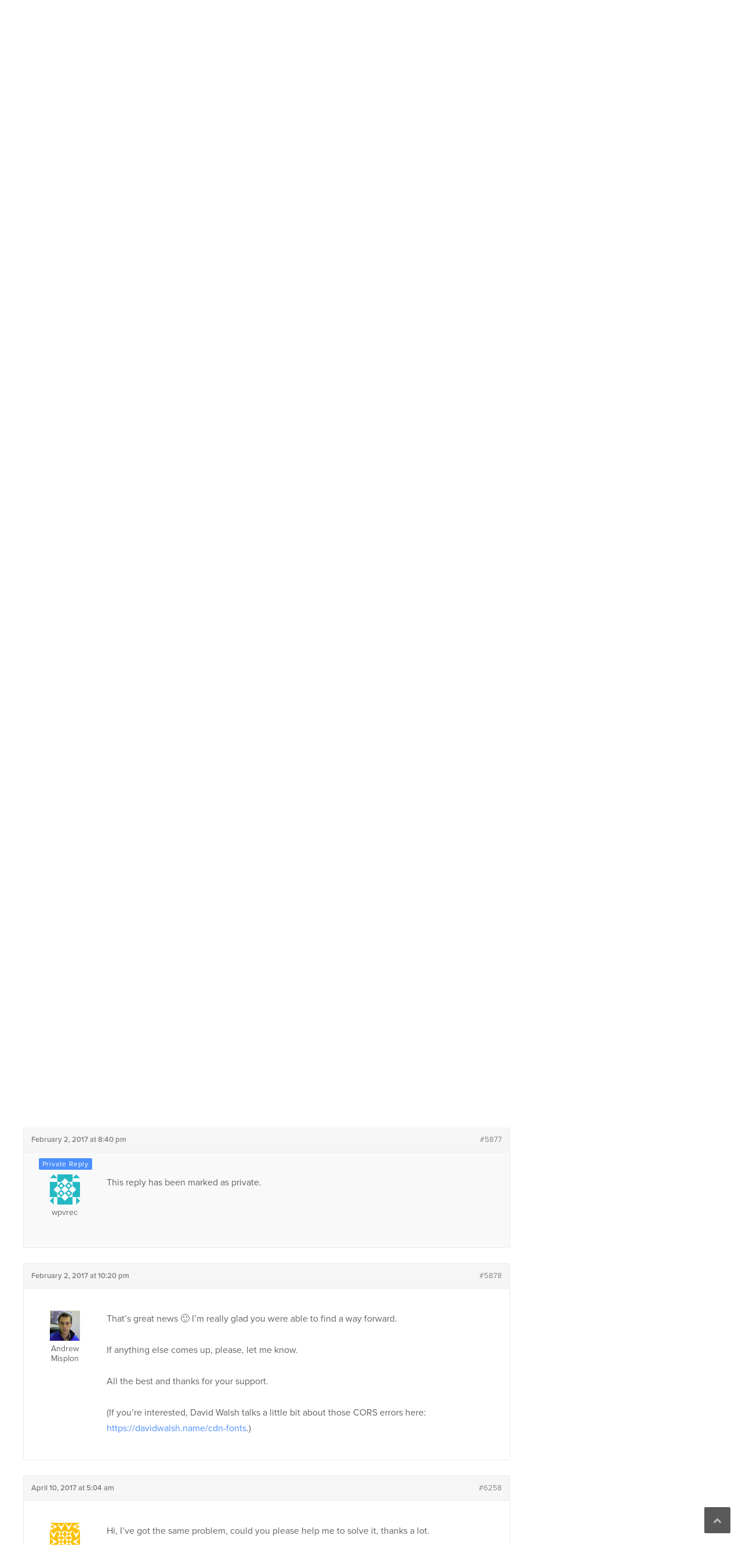

--- FILE ---
content_type: text/html; charset=UTF-8
request_url: https://purothemes.com/support/topic/internet-explorer-11-issues/
body_size: 10756
content:
<!DOCTYPE html><html lang="en-US"><head><meta charset="UTF-8"><meta name="viewport" content="width=device-width, initial-scale=1"><link rel="profile" href="https://gmpg.org/xfn/11"><meta name='robots' content='index, follow, max-image-preview:large, max-snippet:-1, max-video-preview:-1' /><title>Internet Explorer 11 issues - Puro</title><link rel="canonical" href="https://purothemes.com/support/topic/internet-explorer-11-issues/" /><meta property="og:locale" content="en_US" /><meta property="og:type" content="article" /><meta property="og:title" content="Internet Explorer 11 issues - Puro" /><meta property="og:description" content="Just got this theme set up to replace an an internal intranet website. Works great, except for the feature area on the home page area, and the primary header menu doesn&#039;t display correctly in Internet Explorer 11. All other browsers work fine, Edge, Chrome, and Firefox. I&#039;ve tried to disable all widgets and plugins to [&hellip;]" /><meta property="og:url" content="https://purothemes.com/support/topic/internet-explorer-11-issues/" /><meta property="og:site_name" content="Puro" /><meta name="twitter:label1" content="Est. reading time" /><meta name="twitter:data1" content="1 minute" /> <script type="application/ld+json" class="yoast-schema-graph">{"@context":"https://schema.org","@graph":[{"@type":"WebPage","@id":"https://purothemes.com/support/topic/internet-explorer-11-issues/","url":"https://purothemes.com/support/topic/internet-explorer-11-issues/","name":"Internet Explorer 11 issues - Puro","isPartOf":{"@id":"https://purothemes.com/#website"},"datePublished":"2017-02-02T15:09:59+00:00","breadcrumb":{"@id":"https://purothemes.com/support/topic/internet-explorer-11-issues/#breadcrumb"},"inLanguage":"en-US","potentialAction":[{"@type":"ReadAction","target":["https://purothemes.com/support/topic/internet-explorer-11-issues/"]}]},{"@type":"BreadcrumbList","@id":"https://purothemes.com/support/topic/internet-explorer-11-issues/#breadcrumb","itemListElement":[{"@type":"ListItem","position":1,"name":"Home","item":"https://purothemes.com/"},{"@type":"ListItem","position":2,"name":"Topics","item":"https://purothemes.com/topics/"},{"@type":"ListItem","position":3,"name":"Ultra Theme","item":"https://purothemes.com/support/forum/ultra-theme/"},{"@type":"ListItem","position":4,"name":"Internet Explorer 11 issues"}]},{"@type":"WebSite","@id":"https://purothemes.com/#website","url":"https://purothemes.com/","name":"Puro","description":"Free WordPress Themes","potentialAction":[{"@type":"SearchAction","target":{"@type":"EntryPoint","urlTemplate":"https://purothemes.com/?s={search_term_string}"},"query-input":{"@type":"PropertyValueSpecification","valueRequired":true,"valueName":"search_term_string"}}],"inLanguage":"en-US"}]}</script> <link rel='dns-prefetch' href='//use.typekit.net' /><link rel="alternate" type="application/rss+xml" title="Puro &raquo; Feed" href="https://purothemes.com/feed/" /><link rel="alternate" type="application/rss+xml" title="Puro &raquo; Comments Feed" href="https://purothemes.com/comments/feed/" /><link rel="alternate" title="oEmbed (JSON)" type="application/json+oembed" href="https://purothemes.com/wp-json/oembed/1.0/embed?url=https%3A%2F%2Fpurothemes.com%2Fsupport%2Ftopic%2Finternet-explorer-11-issues%2F" /><link rel="alternate" title="oEmbed (XML)" type="text/xml+oembed" href="https://purothemes.com/wp-json/oembed/1.0/embed?url=https%3A%2F%2Fpurothemes.com%2Fsupport%2Ftopic%2Finternet-explorer-11-issues%2F&#038;format=xml" /><style id='wp-img-auto-sizes-contain-inline-css' type='text/css'>img:is([sizes=auto i],[sizes^="auto," i]){contain-intrinsic-size:3000px 1500px}
/*# sourceURL=wp-img-auto-sizes-contain-inline-css */</style><style id='wp-emoji-styles-inline-css' type='text/css'>img.wp-smiley, img.emoji {
		display: inline !important;
		border: none !important;
		box-shadow: none !important;
		height: 1em !important;
		width: 1em !important;
		margin: 0 0.07em !important;
		vertical-align: -0.1em !important;
		background: none !important;
		padding: 0 !important;
	}
/*# sourceURL=wp-emoji-styles-inline-css */</style><style id='classic-theme-styles-inline-css' type='text/css'>/*! This file is auto-generated */
.wp-block-button__link{color:#fff;background-color:#32373c;border-radius:9999px;box-shadow:none;text-decoration:none;padding:calc(.667em + 2px) calc(1.333em + 2px);font-size:1.125em}.wp-block-file__button{background:#32373c;color:#fff;text-decoration:none}
/*# sourceURL=/wp-includes/css/classic-themes.min.css */</style><link rel='stylesheet' id='edd-blocks-css' href='https://purothemes.com/wp-content/cache/autoptimize/css/autoptimize_single_dcaa4b05cd9dcb48e2d1c6e92b120963.css?ver=3.6.4' type='text/css' media='all' /><link rel='stylesheet' id='bbp_private_replies_style-css' href='https://purothemes.com/wp-content/cache/autoptimize/css/autoptimize_single_2f6f4328da7dbc4bf67af94356ace618.css?ver=6.9' type='text/css' media='all' /><link rel='stylesheet' id='bbp-default-css' href='https://purothemes.com/wp-content/plugins/bbpress/templates/default/css/bbpress.min.css?ver=2.6.14' type='text/css' media='all' /><link rel='stylesheet' id='puro-themes-style-css' href='https://purothemes.com/wp-content/cache/autoptimize/css/autoptimize_single_b793bc56ca40aeb68c88033b47fab31a.css?ver=2.5.15' type='text/css' media='all' /><link rel='stylesheet' id='puro-themes-icons-css' href='https://purothemes.com/wp-content/cache/autoptimize/css/autoptimize_single_9b72ed52b239704da33d9101e06ae24c.css?ver=2.5.15' type='text/css' media='all' /> <script type="text/javascript" src="https://purothemes.com/wp-includes/js/jquery/jquery.min.js?ver=3.7.1" id="jquery-core-js"></script> <script type="text/javascript" src="//use.typekit.net/kht3uin.js?ver=6.9" id="puro_themes_typekit-js"></script> <link rel="https://api.w.org/" href="https://purothemes.com/wp-json/" /> <script type="text/javascript">(function () {
                window.lsow_fs = {can_use_premium_code: false};
            })();</script>  <script>try{Typekit.load();}catch(e){}</script> <link rel="icon" href="https://purothemes.com/wp-content/uploads/2016/06/puro-logo-1-150x150.png" sizes="32x32" /><link rel="icon" href="https://purothemes.com/wp-content/uploads/2016/06/puro-logo-1.png" sizes="192x192" /><link rel="apple-touch-icon" href="https://purothemes.com/wp-content/uploads/2016/06/puro-logo-1.png" /><meta name="msapplication-TileImage" content="https://purothemes.com/wp-content/uploads/2016/06/puro-logo-1.png" /><style id='global-styles-inline-css' type='text/css'>:root{--wp--preset--aspect-ratio--square: 1;--wp--preset--aspect-ratio--4-3: 4/3;--wp--preset--aspect-ratio--3-4: 3/4;--wp--preset--aspect-ratio--3-2: 3/2;--wp--preset--aspect-ratio--2-3: 2/3;--wp--preset--aspect-ratio--16-9: 16/9;--wp--preset--aspect-ratio--9-16: 9/16;--wp--preset--color--black: #000000;--wp--preset--color--cyan-bluish-gray: #abb8c3;--wp--preset--color--white: #ffffff;--wp--preset--color--pale-pink: #f78da7;--wp--preset--color--vivid-red: #cf2e2e;--wp--preset--color--luminous-vivid-orange: #ff6900;--wp--preset--color--luminous-vivid-amber: #fcb900;--wp--preset--color--light-green-cyan: #7bdcb5;--wp--preset--color--vivid-green-cyan: #00d084;--wp--preset--color--pale-cyan-blue: #8ed1fc;--wp--preset--color--vivid-cyan-blue: #0693e3;--wp--preset--color--vivid-purple: #9b51e0;--wp--preset--gradient--vivid-cyan-blue-to-vivid-purple: linear-gradient(135deg,rgb(6,147,227) 0%,rgb(155,81,224) 100%);--wp--preset--gradient--light-green-cyan-to-vivid-green-cyan: linear-gradient(135deg,rgb(122,220,180) 0%,rgb(0,208,130) 100%);--wp--preset--gradient--luminous-vivid-amber-to-luminous-vivid-orange: linear-gradient(135deg,rgb(252,185,0) 0%,rgb(255,105,0) 100%);--wp--preset--gradient--luminous-vivid-orange-to-vivid-red: linear-gradient(135deg,rgb(255,105,0) 0%,rgb(207,46,46) 100%);--wp--preset--gradient--very-light-gray-to-cyan-bluish-gray: linear-gradient(135deg,rgb(238,238,238) 0%,rgb(169,184,195) 100%);--wp--preset--gradient--cool-to-warm-spectrum: linear-gradient(135deg,rgb(74,234,220) 0%,rgb(151,120,209) 20%,rgb(207,42,186) 40%,rgb(238,44,130) 60%,rgb(251,105,98) 80%,rgb(254,248,76) 100%);--wp--preset--gradient--blush-light-purple: linear-gradient(135deg,rgb(255,206,236) 0%,rgb(152,150,240) 100%);--wp--preset--gradient--blush-bordeaux: linear-gradient(135deg,rgb(254,205,165) 0%,rgb(254,45,45) 50%,rgb(107,0,62) 100%);--wp--preset--gradient--luminous-dusk: linear-gradient(135deg,rgb(255,203,112) 0%,rgb(199,81,192) 50%,rgb(65,88,208) 100%);--wp--preset--gradient--pale-ocean: linear-gradient(135deg,rgb(255,245,203) 0%,rgb(182,227,212) 50%,rgb(51,167,181) 100%);--wp--preset--gradient--electric-grass: linear-gradient(135deg,rgb(202,248,128) 0%,rgb(113,206,126) 100%);--wp--preset--gradient--midnight: linear-gradient(135deg,rgb(2,3,129) 0%,rgb(40,116,252) 100%);--wp--preset--font-size--small: 13px;--wp--preset--font-size--medium: 20px;--wp--preset--font-size--large: 36px;--wp--preset--font-size--x-large: 42px;--wp--preset--spacing--20: 0.44rem;--wp--preset--spacing--30: 0.67rem;--wp--preset--spacing--40: 1rem;--wp--preset--spacing--50: 1.5rem;--wp--preset--spacing--60: 2.25rem;--wp--preset--spacing--70: 3.38rem;--wp--preset--spacing--80: 5.06rem;--wp--preset--shadow--natural: 6px 6px 9px rgba(0, 0, 0, 0.2);--wp--preset--shadow--deep: 12px 12px 50px rgba(0, 0, 0, 0.4);--wp--preset--shadow--sharp: 6px 6px 0px rgba(0, 0, 0, 0.2);--wp--preset--shadow--outlined: 6px 6px 0px -3px rgb(255, 255, 255), 6px 6px rgb(0, 0, 0);--wp--preset--shadow--crisp: 6px 6px 0px rgb(0, 0, 0);}:where(.is-layout-flex){gap: 0.5em;}:where(.is-layout-grid){gap: 0.5em;}body .is-layout-flex{display: flex;}.is-layout-flex{flex-wrap: wrap;align-items: center;}.is-layout-flex > :is(*, div){margin: 0;}body .is-layout-grid{display: grid;}.is-layout-grid > :is(*, div){margin: 0;}:where(.wp-block-columns.is-layout-flex){gap: 2em;}:where(.wp-block-columns.is-layout-grid){gap: 2em;}:where(.wp-block-post-template.is-layout-flex){gap: 1.25em;}:where(.wp-block-post-template.is-layout-grid){gap: 1.25em;}.has-black-color{color: var(--wp--preset--color--black) !important;}.has-cyan-bluish-gray-color{color: var(--wp--preset--color--cyan-bluish-gray) !important;}.has-white-color{color: var(--wp--preset--color--white) !important;}.has-pale-pink-color{color: var(--wp--preset--color--pale-pink) !important;}.has-vivid-red-color{color: var(--wp--preset--color--vivid-red) !important;}.has-luminous-vivid-orange-color{color: var(--wp--preset--color--luminous-vivid-orange) !important;}.has-luminous-vivid-amber-color{color: var(--wp--preset--color--luminous-vivid-amber) !important;}.has-light-green-cyan-color{color: var(--wp--preset--color--light-green-cyan) !important;}.has-vivid-green-cyan-color{color: var(--wp--preset--color--vivid-green-cyan) !important;}.has-pale-cyan-blue-color{color: var(--wp--preset--color--pale-cyan-blue) !important;}.has-vivid-cyan-blue-color{color: var(--wp--preset--color--vivid-cyan-blue) !important;}.has-vivid-purple-color{color: var(--wp--preset--color--vivid-purple) !important;}.has-black-background-color{background-color: var(--wp--preset--color--black) !important;}.has-cyan-bluish-gray-background-color{background-color: var(--wp--preset--color--cyan-bluish-gray) !important;}.has-white-background-color{background-color: var(--wp--preset--color--white) !important;}.has-pale-pink-background-color{background-color: var(--wp--preset--color--pale-pink) !important;}.has-vivid-red-background-color{background-color: var(--wp--preset--color--vivid-red) !important;}.has-luminous-vivid-orange-background-color{background-color: var(--wp--preset--color--luminous-vivid-orange) !important;}.has-luminous-vivid-amber-background-color{background-color: var(--wp--preset--color--luminous-vivid-amber) !important;}.has-light-green-cyan-background-color{background-color: var(--wp--preset--color--light-green-cyan) !important;}.has-vivid-green-cyan-background-color{background-color: var(--wp--preset--color--vivid-green-cyan) !important;}.has-pale-cyan-blue-background-color{background-color: var(--wp--preset--color--pale-cyan-blue) !important;}.has-vivid-cyan-blue-background-color{background-color: var(--wp--preset--color--vivid-cyan-blue) !important;}.has-vivid-purple-background-color{background-color: var(--wp--preset--color--vivid-purple) !important;}.has-black-border-color{border-color: var(--wp--preset--color--black) !important;}.has-cyan-bluish-gray-border-color{border-color: var(--wp--preset--color--cyan-bluish-gray) !important;}.has-white-border-color{border-color: var(--wp--preset--color--white) !important;}.has-pale-pink-border-color{border-color: var(--wp--preset--color--pale-pink) !important;}.has-vivid-red-border-color{border-color: var(--wp--preset--color--vivid-red) !important;}.has-luminous-vivid-orange-border-color{border-color: var(--wp--preset--color--luminous-vivid-orange) !important;}.has-luminous-vivid-amber-border-color{border-color: var(--wp--preset--color--luminous-vivid-amber) !important;}.has-light-green-cyan-border-color{border-color: var(--wp--preset--color--light-green-cyan) !important;}.has-vivid-green-cyan-border-color{border-color: var(--wp--preset--color--vivid-green-cyan) !important;}.has-pale-cyan-blue-border-color{border-color: var(--wp--preset--color--pale-cyan-blue) !important;}.has-vivid-cyan-blue-border-color{border-color: var(--wp--preset--color--vivid-cyan-blue) !important;}.has-vivid-purple-border-color{border-color: var(--wp--preset--color--vivid-purple) !important;}.has-vivid-cyan-blue-to-vivid-purple-gradient-background{background: var(--wp--preset--gradient--vivid-cyan-blue-to-vivid-purple) !important;}.has-light-green-cyan-to-vivid-green-cyan-gradient-background{background: var(--wp--preset--gradient--light-green-cyan-to-vivid-green-cyan) !important;}.has-luminous-vivid-amber-to-luminous-vivid-orange-gradient-background{background: var(--wp--preset--gradient--luminous-vivid-amber-to-luminous-vivid-orange) !important;}.has-luminous-vivid-orange-to-vivid-red-gradient-background{background: var(--wp--preset--gradient--luminous-vivid-orange-to-vivid-red) !important;}.has-very-light-gray-to-cyan-bluish-gray-gradient-background{background: var(--wp--preset--gradient--very-light-gray-to-cyan-bluish-gray) !important;}.has-cool-to-warm-spectrum-gradient-background{background: var(--wp--preset--gradient--cool-to-warm-spectrum) !important;}.has-blush-light-purple-gradient-background{background: var(--wp--preset--gradient--blush-light-purple) !important;}.has-blush-bordeaux-gradient-background{background: var(--wp--preset--gradient--blush-bordeaux) !important;}.has-luminous-dusk-gradient-background{background: var(--wp--preset--gradient--luminous-dusk) !important;}.has-pale-ocean-gradient-background{background: var(--wp--preset--gradient--pale-ocean) !important;}.has-electric-grass-gradient-background{background: var(--wp--preset--gradient--electric-grass) !important;}.has-midnight-gradient-background{background: var(--wp--preset--gradient--midnight) !important;}.has-small-font-size{font-size: var(--wp--preset--font-size--small) !important;}.has-medium-font-size{font-size: var(--wp--preset--font-size--medium) !important;}.has-large-font-size{font-size: var(--wp--preset--font-size--large) !important;}.has-x-large-font-size{font-size: var(--wp--preset--font-size--x-large) !important;}
/*# sourceURL=global-styles-inline-css */</style></head><body data-rsssl=1 class="topic bbpress bbp-no-js wp-singular topic-template-default single single-topic postid-5872 wp-theme-puro-themes-25 siteorigin-panels-css-container edd-js-none css3-animations no-js no-touch page-layout-default header-layout-default sidebar"><div id="page" class="site"> <a class="skip-link screen-reader-text" href="#content">Skip to content</a><header id="masthead" class="site-header mobile-menu" role="banner" ?><div class="puro-container"><div class="site-header-inner"><div class="site-branding"><p class="site-title"><a href="https://purothemes.com/" rel="home"><img src="https://purothemes.com/wp-content/themes/puro-themes-2.5/img/puro-logo-white.svg" alt="Puro Themes Logo" height="35" width="102.1429" /></a></p></div><nav id="site-navigation" class="main-navigation" role="navigation"> <a href="#menu" id="mobile-menu-button"> <span></span> <span></span> <span></span> <span></span> <span class="screen-reader-text">Menu</span> </a><div class="menu-menu-1-container"><ul id="primary-menu" class="menu"><li id="menu-item-79" class="menu-item menu-item-type-custom menu-item-object-custom menu-item-has-children menu-item-79"><a href="https://purothemes.com/themes/">Themes</a><ul class="sub-menu"><li id="menu-item-6432" class="menu-item menu-item-type-post_type menu-item-object-theme menu-item-6432"><a href="https://purothemes.com/themes/polestar/">Polestar</a></li><li id="menu-item-6433" class="menu-item menu-item-type-post_type menu-item-object-theme menu-item-6433"><a href="https://purothemes.com/themes/ultra/">Ultra</a></li><li id="menu-item-6434" class="menu-item menu-item-type-post_type menu-item-object-theme menu-item-6434"><a href="https://purothemes.com/themes/puro/">Puro</a></li></ul></li><li id="menu-item-487" class="menu-item menu-item-type-custom menu-item-object-custom menu-item-487"><a href="https://purothemes.com/documentation/">Documentation</a></li><li id="menu-item-82" class="menu-item menu-item-type-post_type menu-item-object-page menu-item-82"><a href="https://purothemes.com/support/">Support</a></li><li id="menu-item-6977" class="menu-item menu-item-type-custom menu-item-object-custom menu-item-6977"><a target="_blank" href="https://bluehost.sjv.io/GmJ6jr">WordPress Hosting</a></li><li id="menu-item-5465" class="menu-item menu-item-type-post_type menu-item-object-page current_page_parent menu-item-5465"><a href="https://purothemes.com/blog/">Blog</a></li><li id="menu-item-87" class="menu-item menu-item-type-post_type menu-item-object-page menu-item-87"><a href="https://purothemes.com/about/">About</a></li><li id="menu-item-88" class="menu-item menu-item-type-post_type menu-item-object-page menu-item-88"><a href="https://purothemes.com/contact/">Contact</a></li></ul></div></nav></div><form method="get" class="search-form" id="bbp-search-form" action="https://purothemes.com/support/search/"> <label class="screen-reader-text hidden" for="bbp_search">Search for:</label> <input type="hidden" name="action" value="bbp-search-request" /> <input tabindex="101" type="search" name="bbp_search" id="bbp_search" placeholder="Search Support Threads" value="" /> <button type="submit" tabindex="102" id="bbp_search_submit"> <label class="screen-reader-text">Search</label> <svg version="1.1" xmlns="http://www.w3.org/2000/svg" xmlns:xlink="http://www.w3.org/1999/xlink" width="16" height="16" viewBox="0 0 16 16"> <path d="M15.56 15.56c-0.587 0.587-1.538 0.587-2.125 0l-2.652-2.652c-1.090 0.699-2.379 1.116-3.771 1.116-3.872 0-7.012-3.139-7.012-7.012s3.14-7.012 7.012-7.012c3.873 0 7.012 3.139 7.012 7.012 0 1.391-0.417 2.68-1.116 3.771l2.652 2.652c0.587 0.587 0.587 1.538 0 2.125zM7.012 2.003c-2.766 0-5.009 2.242-5.009 5.009s2.243 5.009 5.009 5.009c2.766 0 5.009-2.242 5.009-5.009s-2.242-5.009-5.009-5.009z"></path> </svg> </button></form></div><div class="mobile-anchor"></div></header><div id="content" class="site-content"><div class="breadcrumb-wrapper"><div class="puro-container"><div class="breadcrumbs" xmlns:v="http://rdf.data-vocabulary.org/#"> <span property="itemListElement" typeof="ListItem"><a property="item" typeof="WebPage" title="Go to Support." href="https://purothemes.com/support/" class="topic-root post post-topic"><span property="name">Support</span></a><meta property="position" content="1"></span><span class="sep">/</span><span typeof="v:Breadcrumb"><a rel="v:url" property="v:title" title="Go to Ultra Theme." href="https://purothemes.com/support/forum/ultra-theme/">Ultra Theme</a></span><span class="sep">/</span><span property="itemListElement" typeof="ListItem"><span property="name">Internet Explorer 11 issues</span><meta property="position" content="3"></span></div></div></div><div class="puro-container"><div id="primary" class="content-area"><main id="main" class="site-main"><article id="post-5872" class="post-5872 topic type-topic status-publish hentry post"><header class="entry-header"><h1 class="entry-title"><span class="bbr-resolution-sticker bbr-resolution-resolved-sticker" title="Resolved">[Resolved]</span> Internet Explorer 11 issues</h1></header><div class="entry-content"><div id="bbpress-forums"><div class="bbp-template-notice info"><ul><li class="bbp-topic-description">This topic has 5 replies, 3 voices, and was last updated <a href="https://purothemes.com/support/topic/internet-explorer-11-issues/#post-6261" title="Reply To: Internet Explorer 11 issues">8 years, 9 months ago</a> by <a href="https://purothemes.com/support/users/misplon/" title="View Andrew Misplon&#039;s profile" class="bbp-author-link"><span  class="bbp-author-avatar"><img alt='' src='https://secure.gravatar.com/avatar/3e6c7e97bf5e59ceaa551fcaa8d34ff381c7b0269732132c1d94434a9aa4c63c?s=14&#038;d=identicon&#038;r=g' srcset='https://secure.gravatar.com/avatar/3e6c7e97bf5e59ceaa551fcaa8d34ff381c7b0269732132c1d94434a9aa4c63c?s=28&#038;d=identicon&#038;r=g 2x' class='avatar avatar-14 photo' height='14' width='14' loading='lazy' decoding='async'/></span><span  class="bbp-author-name">Andrew Misplon</span></a>.</li></ul></div><ul id="topic-5872-replies" class="forums bbp-replies"><li class="bbp-header"><div class="bbp-reply-author">Author</div><div class="bbp-reply-content">Posts</div></li><li class="bbp-body"><div id="post-5872" class="bbp-reply-header"><div class="bbp-meta"> <span class="bbp-reply-post-date">February 2, 2017 at 5:09 pm</span> <a href="https://purothemes.com/support/topic/internet-explorer-11-issues/#post-5872" class="bbp-reply-permalink">#5872</a> <span class="bbp-admin-links"></span></div></div><div class="loop-item-0 user-id-1111 bbp-parent-forum-1142 bbp-parent-topic-1142 bbp-reply-position-1 odd  post-5872 topic type-topic status-publish hentry post"><div class="bbp-reply-author"> <a href="https://purothemes.com/support/users/wpvrec/" title="View wpvrec&#039;s profile" class="bbp-author-link"><span  class="bbp-author-avatar"><img alt='' src='https://secure.gravatar.com/avatar/0848783d0904d6ee48a5a13a63dbf13d9da2d62171c4256da5da71c60727baac?s=150&#038;d=identicon&#038;r=g' srcset='https://secure.gravatar.com/avatar/0848783d0904d6ee48a5a13a63dbf13d9da2d62171c4256da5da71c60727baac?s=300&#038;d=identicon&#038;r=g 2x' class='avatar avatar-150 photo' height='150' width='150' loading='lazy' decoding='async'/></span><br /><span  class="bbp-author-name">wpvrec</span></a><div class="bbp-author-role">Participant</div></div><div class="bbp-reply-content"><p>Just got this theme set up to replace an an internal intranet website. Works great, except for the feature area on the home page area, and the primary header menu doesn&#8217;t display correctly in Internet Explorer 11. All other browsers work fine, Edge, Chrome, and Firefox. I&#8217;ve tried to disable all widgets and plugins to see if that was causing the issue, but it is not.</p><p>The main menu area specifically aligns completely to the right side of the page and cuts off most of the menu items. The drop down functions, but they are cut off as well and displayed as jumbled text.</p><p>In the feature area, the icons are missing, but the more links are displayed with the text. When the home page is disabled, the primary menu bar displays all the menus, but again they are displayed all the way down in a vertical fashion and not horizontal across the header.</p><p>The sidebar widgets are displayed then in the footer area instead of actually in the sidebar area. As mentioned, I did try to disable all widgets, and still get the same results with both the features area in the home page, and also the primary menu bar.</p><p>Any suggestions? If you need a screen shot that I can privately send you, please let me know. IE 11 version is 11.576.14393.0 on Windows 10. I did verify the same thing on Windows 7. I also did search and try some of your custom CSS entries on other threads, but they didn&#8217;t work. I also tried disabling the sticky header.</p><p>Thanks!</p></div></div><div id="post-5876" class="bbp-reply-header"><div class="bbp-meta"> <span class="bbp-reply-post-date">February 2, 2017 at 7:13 pm</span> <a href="https://purothemes.com/support/topic/internet-explorer-11-issues/#post-5876" class="bbp-reply-permalink">#5876</a> <span class="bbp-admin-links"></span></div></div><div class="loop-item-1 user-id-1 bbp-parent-forum-1142 bbp-parent-topic-5872 bbp-reply-position-2 even  post-5876 reply type-reply status-publish hentry post"><div class="bbp-reply-author"> <a href="https://purothemes.com/support/users/misplon/" title="View Andrew Misplon&#039;s profile" class="bbp-author-link"><span  class="bbp-author-avatar"><img alt='' src='https://secure.gravatar.com/avatar/3e6c7e97bf5e59ceaa551fcaa8d34ff381c7b0269732132c1d94434a9aa4c63c?s=150&#038;d=identicon&#038;r=g' srcset='https://secure.gravatar.com/avatar/3e6c7e97bf5e59ceaa551fcaa8d34ff381c7b0269732132c1d94434a9aa4c63c?s=300&#038;d=identicon&#038;r=g 2x' class='avatar avatar-150 photo' height='150' width='150' loading='lazy' decoding='async'/></span><br /><span  class="bbp-author-name">Andrew Misplon</span></a><div class="bbp-author-role">Keymaster</div></div><div class="bbp-reply-content"><p>Hi wpvrec</p><p>Thanks for reaching out, sorry to hear about these hassles.</p><p>Phew, it can be pretty challenging to troubleshoot problems we can&#8217;t see. The reason is that we inspect the code output for most issues to determine the problem.</p><p><strong>Ideas</strong><br /> Do these issues persist when you view the <a href="https://demo.purothemes.com/ultra/" rel="nofollow">demo site</a> in IE11? That&#8217;ll be a good place to start troubleshooting.</p><p><strong>Icons</strong><br /> Icons not being displayed can be caused by cross-domain issues. If you&#8217;re loading the theme from another domain, even if it&#8217;s a sub-domain, the icon font will be blocked for security reasons. This error should be immediately apparent if you open up the dev. tools section and check the console. Put another way, at <code>Settings &gt; General</code>, is your site and WP url the same?</p><p><strong>Menus</strong><br /> Do you have a custom menu saved to each menu location at <code>Appearance &gt; Menus</code>?</p><p>Thanks for running the complete plugin conflict test. Sometimes containers breaking can be due to a plugin loading the complete Bootstrap CSS file which also targets certain theme elements and breaks loads of things. But, as you mentioned, not the issue here.</p></div></div><div id="post-5877" class="bbp-reply-header"><div class="bbp-meta"> <span class="bbp-reply-post-date">February 2, 2017 at 8:40 pm</span> <a href="https://purothemes.com/support/topic/internet-explorer-11-issues/#post-5877" class="bbp-reply-permalink">#5877</a> <span class="bbp-admin-links"></span></div></div><div class="loop-item-2 user-id-1111 bbp-parent-forum-1142 bbp-parent-topic-5872 bbp-reply-position-3 odd topic-author  post-5877 reply type-reply status-publish hentry bbp-private-reply post"><div class="bbp-reply-author"> <a href="https://purothemes.com/support/users/wpvrec/" title="View wpvrec&#039;s profile" class="bbp-author-link"><span  class="bbp-author-avatar"><img alt='' src='https://secure.gravatar.com/avatar/0848783d0904d6ee48a5a13a63dbf13d9da2d62171c4256da5da71c60727baac?s=150&#038;d=identicon&#038;r=g' srcset='https://secure.gravatar.com/avatar/0848783d0904d6ee48a5a13a63dbf13d9da2d62171c4256da5da71c60727baac?s=300&#038;d=identicon&#038;r=g 2x' class='avatar avatar-150 photo' height='150' width='150' loading='lazy' decoding='async'/></span><br /><span  class="bbp-author-name">wpvrec</span></a><div class="bbp-author-role">Participant</div></div><div class="bbp-reply-content"> This reply has been marked as private.</div></div><div id="post-5878" class="bbp-reply-header"><div class="bbp-meta"> <span class="bbp-reply-post-date">February 2, 2017 at 10:20 pm</span> <a href="https://purothemes.com/support/topic/internet-explorer-11-issues/#post-5878" class="bbp-reply-permalink">#5878</a> <span class="bbp-admin-links"></span></div></div><div class="loop-item-3 user-id-1 bbp-parent-forum-1142 bbp-parent-topic-5872 bbp-reply-position-4 even  post-5878 reply type-reply status-publish hentry post"><div class="bbp-reply-author"> <a href="https://purothemes.com/support/users/misplon/" title="View Andrew Misplon&#039;s profile" class="bbp-author-link"><span  class="bbp-author-avatar"><img alt='' src='https://secure.gravatar.com/avatar/3e6c7e97bf5e59ceaa551fcaa8d34ff381c7b0269732132c1d94434a9aa4c63c?s=150&#038;d=identicon&#038;r=g' srcset='https://secure.gravatar.com/avatar/3e6c7e97bf5e59ceaa551fcaa8d34ff381c7b0269732132c1d94434a9aa4c63c?s=300&#038;d=identicon&#038;r=g 2x' class='avatar avatar-150 photo' height='150' width='150' loading='lazy' decoding='async'/></span><br /><span  class="bbp-author-name">Andrew Misplon</span></a><div class="bbp-author-role">Keymaster</div></div><div class="bbp-reply-content"><p>That&#8217;s great news 🙂 I&#8217;m really glad you were able to find a way forward.</p><p>If anything else comes up, please, let me know.</p><p>All the best and thanks for your support.</p><p>(If you&#8217;re interested, David Walsh talks a little bit about those CORS errors here: <a href="https://davidwalsh.name/cdn-fonts" rel="nofollow">https://davidwalsh.name/cdn-fonts</a>.)</p></div></div><div id="post-6258" class="bbp-reply-header"><div class="bbp-meta"> <span class="bbp-reply-post-date">April 10, 2017 at 5:04 am</span> <a href="https://purothemes.com/support/topic/internet-explorer-11-issues/#post-6258" class="bbp-reply-permalink">#6258</a> <span class="bbp-admin-links"></span></div></div><div class="loop-item-4 user-id-1298 bbp-parent-forum-1142 bbp-parent-topic-5872 bbp-reply-position-5 odd  post-6258 reply type-reply status-publish hentry post"><div class="bbp-reply-author"> <a href="https://purothemes.com/support/users/haojie/" title="View haojie&#039;s profile" class="bbp-author-link"><span  class="bbp-author-avatar"><img alt='' src='https://secure.gravatar.com/avatar/bf60eef5c779fa36adf32d04232bc1db3d1cb76a4bd79e4adb71e75ac690e51e?s=150&#038;d=identicon&#038;r=g' srcset='https://secure.gravatar.com/avatar/bf60eef5c779fa36adf32d04232bc1db3d1cb76a4bd79e4adb71e75ac690e51e?s=300&#038;d=identicon&#038;r=g 2x' class='avatar avatar-150 photo' height='150' width='150' loading='lazy' decoding='async'/></span><br /><span  class="bbp-author-name">haojie</span></a><div class="bbp-author-role">Participant</div></div><div class="bbp-reply-content"><p>Hi, I&#8217;ve got the same problem, could you please help me to solve it, thanks a lot.</p></div></div><div id="post-6261" class="bbp-reply-header"><div class="bbp-meta"> <span class="bbp-reply-post-date">April 10, 2017 at 8:14 am</span> <a href="https://purothemes.com/support/topic/internet-explorer-11-issues/#post-6261" class="bbp-reply-permalink">#6261</a> <span class="bbp-admin-links"></span></div></div><div class="loop-item-5 user-id-1 bbp-parent-forum-1142 bbp-parent-topic-5872 bbp-reply-position-6 even  post-6261 reply type-reply status-publish hentry post"><div class="bbp-reply-author"> <a href="https://purothemes.com/support/users/misplon/" title="View Andrew Misplon&#039;s profile" class="bbp-author-link"><span  class="bbp-author-avatar"><img alt='' src='https://secure.gravatar.com/avatar/3e6c7e97bf5e59ceaa551fcaa8d34ff381c7b0269732132c1d94434a9aa4c63c?s=150&#038;d=identicon&#038;r=g' srcset='https://secure.gravatar.com/avatar/3e6c7e97bf5e59ceaa551fcaa8d34ff381c7b0269732132c1d94434a9aa4c63c?s=300&#038;d=identicon&#038;r=g 2x' class='avatar avatar-150 photo' height='150' width='150' loading='lazy' decoding='async'/></span><br /><span  class="bbp-author-name">Andrew Misplon</span></a><div class="bbp-author-role">Keymaster</div></div><div class="bbp-reply-content"><p>Hi haojie, this was quite a unique case. Please, can you open a new support topic and let us know the details of your problem and also provide a URL so we can check it out. You can use the form at the bottom of this page: <a href="https://purothemes.com/support/forum/ultra-theme/">https://purothemes.com/support/forum/ultra-theme/</a></p></div></div></li><li class="bbp-footer"><div class="bbp-reply-author">Author</div><div class="bbp-reply-content">Posts</div></li></ul><div class="bbp-pagination"><div class="bbp-pagination-count">Viewing 6 posts - 1 through 6 (of 6 total)</div><div class="bbp-pagination-links"></div></div><div id="no-reply-5872" class="bbp-no-reply"><div class="bbp-template-notice"><p>You must be logged in to reply to this topic.</p></div></div></div></div></article></main></div><aside id="secondary" class="widget-area" role="complementary"><aside id="bbp_topics_widget" class="widget"><h3 class="widget-title">Topic Status</h3><div class="bbr-feedback"><div class="bbr-inner-message bbr-topic-resolution-message"> <span class="bbr-topic-resolution"> Resolved <span></div></div></aside><aside id="text" class="widget widget_text"><h3 class="widget-title">Support Hours</h3><div class="textwidget"><p><strong>Support time is:</strong> Wednesday, 06:43 pm (GMT+00:00)</p></div></aside></div></div></div><footer id="colophon" class="site-footer" role="contentinfo"><div class="puro-container"><div class="widgets widgets-5" role="complementary" aria-label="Footer Widgets"><aside id="custom_html-5" class="widget_text widget widget_custom_html"><h3 class="widget-title">Puro</h3><div class="textwidget custom-html-widget"><ul><li><a href="https://purothemes.com/">Home</a></li><li><a href="https://purothemes.com/blog">Blog</a></li><li><a href="https://purothemes.com/about/">About</a></li><li><a href="https://purothemes.com/contact/">Contact</a></li><li><a href="https://purothemes.com/donate/">Donate</a></li></ul></div></aside><aside id="custom_html-4" class="widget_text widget widget_custom_html"><h3 class="widget-title">Support</h3><div class="textwidget custom-html-widget"><ul><li><a href="https://purothemes.com/documentation/">Documentation</a></li><li><a href="https://purothemes.com/support/">Support Forum</a></li><li><a href="https://purothemes.com/user-registration/">New User Registration</a></li><li><a href="https://purothemes.com/user-login">Login</a></li></ul></div></aside><aside id="custom_html-2" class="widget_text widget widget_custom_html"><h3 class="widget-title">Themes</h3><div class="textwidget custom-html-widget"><ul><li><a href="https://purothemes.com/themes/">Themes</a></li><li><a href="https://purothemes.com/orders/">Retrieve Order Number - Puro/Ultra</a></li><li><a href="https://purothemes.com/dashboard/">Order Dashboard - New Themes</a></li></ul></div></aside><aside id="custom_html-3" class="widget_text widget widget_custom_html"><h3 class="widget-title">Follow Us</h3><div class="textwidget custom-html-widget"><ul><li><a href="https://www.facebook.com/purothemes/" target="_blank">Facebook</a></li><li><a href="https://twitter.com/PuroThemes" target="_blank">Twitter</a></li><li><a href="https://www.youtube.com/channel/UCY0hDRhEYPs1FWHDpWP_5pg" target="_blank">YouTube</a></li><li><a href="https://github.com/purothemes" target="_blank">GitHub</a></li></ul></div></aside><aside id="custom_html-6" class="widget_text widget widget_custom_html"><h3 class="widget-title">Useful Tools and Services</h3><div class="textwidget custom-html-widget"><ul><li><a href="https://caseize.com/" target="_blank">Text Case Converter</a></li></ul></div></aside></div></div><div class="bottom-bar puro-container"><div class="bottom-bar-inner"><div class="left">&copy; 2026 <a href="https://purothemes.com/" rel="home">Puro</a></div><div class="right"><a href="https://purothemes.com/about/theme-licensing/">All themes and plugins licensed under GNU General Public License.</a></div></div></div></footer></div><div id="scroll-to-top"> <span class="screen-reader-text">Scroll to top</span> <svg version="1.1" xmlns="http://www.w3.org/2000/svg" xmlns:xlink="http://www.w3.org/1999/xlink" width="28" height="28" viewBox="0 0 28 28"> <path d="M26.297 20.797l-2.594 2.578c-0.391 0.391-1.016 0.391-1.406 0l-8.297-8.297-8.297 8.297c-0.391 0.391-1.016 0.391-1.406 0l-2.594-2.578c-0.391-0.391-0.391-1.031 0-1.422l11.594-11.578c0.391-0.391 1.016-0.391 1.406 0l11.594 11.578c0.391 0.391 0.391 1.031 0 1.422z"></path> </svg></div> <script type="speculationrules">{"prefetch":[{"source":"document","where":{"and":[{"href_matches":"/*"},{"not":{"href_matches":["/wp-*.php","/wp-admin/*","/wp-content/uploads/*","/wp-content/*","/wp-content/plugins/*","/wp-content/themes/puro-themes-2.5/*","/*\\?(.+)","/checkout/*"]}},{"not":{"selector_matches":"a[rel~=\"nofollow\"]"}},{"not":{"selector_matches":".no-prefetch, .no-prefetch a"}}]},"eagerness":"conservative"}]}</script> <script type="text/javascript" id="bbp-swap-no-js-body-class">document.body.className = document.body.className.replace( 'bbp-no-js', 'bbp-js' );</script> <style>.edd-js-none .edd-has-js, .edd-js .edd-no-js, body.edd-js input.edd-no-js { display: none; }</style> <script>(function(){var c = document.body.classList;c.remove('edd-js-none');c.add('edd-js');})();</script> <script type="text/javascript" id="lsow-frontend-scripts-js-extra">var lsow_settings = {"mobile_width":"780","custom_css":""};
//# sourceURL=lsow-frontend-scripts-js-extra</script> <script type="text/javascript" id="bbpress-engagements-js-extra">var bbpEngagementJS = {"object_id":"5872","bbp_ajaxurl":"https://purothemes.com/support/topic/internet-explorer-11-issues/?bbp-ajax=true","generic_ajax_error":"Something went wrong. Refresh your browser and try again."};
//# sourceURL=bbpress-engagements-js-extra</script> <script type="text/javascript" id="edd-ajax-js-extra">var edd_scripts = {"ajaxurl":"https://purothemes.com/wp-admin/admin-ajax.php","position_in_cart":"","has_purchase_links":"0","already_in_cart_message":"You have already added this item to your cart","empty_cart_message":"Your cart is empty","loading":"Loading","select_option":"Please select an option","is_checkout":"0","default_gateway":"paypal_commerce","redirect_to_checkout":"1","checkout_page":"https://purothemes.com/checkout/","permalinks":"1","quantities_enabled":"","taxes_enabled":"0","current_page":"5872"};
//# sourceURL=edd-ajax-js-extra</script> <script id="wp-emoji-settings" type="application/json">{"baseUrl":"https://s.w.org/images/core/emoji/17.0.2/72x72/","ext":".png","svgUrl":"https://s.w.org/images/core/emoji/17.0.2/svg/","svgExt":".svg","source":{"concatemoji":"https://purothemes.com/wp-includes/js/wp-emoji-release.min.js?ver=6.9"}}</script> <script type="module">/*! This file is auto-generated */
const a=JSON.parse(document.getElementById("wp-emoji-settings").textContent),o=(window._wpemojiSettings=a,"wpEmojiSettingsSupports"),s=["flag","emoji"];function i(e){try{var t={supportTests:e,timestamp:(new Date).valueOf()};sessionStorage.setItem(o,JSON.stringify(t))}catch(e){}}function c(e,t,n){e.clearRect(0,0,e.canvas.width,e.canvas.height),e.fillText(t,0,0);t=new Uint32Array(e.getImageData(0,0,e.canvas.width,e.canvas.height).data);e.clearRect(0,0,e.canvas.width,e.canvas.height),e.fillText(n,0,0);const a=new Uint32Array(e.getImageData(0,0,e.canvas.width,e.canvas.height).data);return t.every((e,t)=>e===a[t])}function p(e,t){e.clearRect(0,0,e.canvas.width,e.canvas.height),e.fillText(t,0,0);var n=e.getImageData(16,16,1,1);for(let e=0;e<n.data.length;e++)if(0!==n.data[e])return!1;return!0}function u(e,t,n,a){switch(t){case"flag":return n(e,"\ud83c\udff3\ufe0f\u200d\u26a7\ufe0f","\ud83c\udff3\ufe0f\u200b\u26a7\ufe0f")?!1:!n(e,"\ud83c\udde8\ud83c\uddf6","\ud83c\udde8\u200b\ud83c\uddf6")&&!n(e,"\ud83c\udff4\udb40\udc67\udb40\udc62\udb40\udc65\udb40\udc6e\udb40\udc67\udb40\udc7f","\ud83c\udff4\u200b\udb40\udc67\u200b\udb40\udc62\u200b\udb40\udc65\u200b\udb40\udc6e\u200b\udb40\udc67\u200b\udb40\udc7f");case"emoji":return!a(e,"\ud83e\u1fac8")}return!1}function f(e,t,n,a){let r;const o=(r="undefined"!=typeof WorkerGlobalScope&&self instanceof WorkerGlobalScope?new OffscreenCanvas(300,150):document.createElement("canvas")).getContext("2d",{willReadFrequently:!0}),s=(o.textBaseline="top",o.font="600 32px Arial",{});return e.forEach(e=>{s[e]=t(o,e,n,a)}),s}function r(e){var t=document.createElement("script");t.src=e,t.defer=!0,document.head.appendChild(t)}a.supports={everything:!0,everythingExceptFlag:!0},new Promise(t=>{let n=function(){try{var e=JSON.parse(sessionStorage.getItem(o));if("object"==typeof e&&"number"==typeof e.timestamp&&(new Date).valueOf()<e.timestamp+604800&&"object"==typeof e.supportTests)return e.supportTests}catch(e){}return null}();if(!n){if("undefined"!=typeof Worker&&"undefined"!=typeof OffscreenCanvas&&"undefined"!=typeof URL&&URL.createObjectURL&&"undefined"!=typeof Blob)try{var e="postMessage("+f.toString()+"("+[JSON.stringify(s),u.toString(),c.toString(),p.toString()].join(",")+"));",a=new Blob([e],{type:"text/javascript"});const r=new Worker(URL.createObjectURL(a),{name:"wpTestEmojiSupports"});return void(r.onmessage=e=>{i(n=e.data),r.terminate(),t(n)})}catch(e){}i(n=f(s,u,c,p))}t(n)}).then(e=>{for(const n in e)a.supports[n]=e[n],a.supports.everything=a.supports.everything&&a.supports[n],"flag"!==n&&(a.supports.everythingExceptFlag=a.supports.everythingExceptFlag&&a.supports[n]);var t;a.supports.everythingExceptFlag=a.supports.everythingExceptFlag&&!a.supports.flag,a.supports.everything||((t=a.source||{}).concatemoji?r(t.concatemoji):t.wpemoji&&t.twemoji&&(r(t.twemoji),r(t.wpemoji)))});
//# sourceURL=https://purothemes.com/wp-includes/js/wp-emoji-loader.min.js</script>  <script defer src="https://purothemes.com/wp-content/cache/autoptimize/js/autoptimize_e769d9c64e13baef5dd3de547d5ad4b0.js"></script><script defer src="https://static.cloudflareinsights.com/beacon.min.js/vcd15cbe7772f49c399c6a5babf22c1241717689176015" integrity="sha512-ZpsOmlRQV6y907TI0dKBHq9Md29nnaEIPlkf84rnaERnq6zvWvPUqr2ft8M1aS28oN72PdrCzSjY4U6VaAw1EQ==" data-cf-beacon='{"version":"2024.11.0","token":"53e839390fe04ee6890954eb33268437","r":1,"server_timing":{"name":{"cfCacheStatus":true,"cfEdge":true,"cfExtPri":true,"cfL4":true,"cfOrigin":true,"cfSpeedBrain":true},"location_startswith":null}}' crossorigin="anonymous"></script>
</body></html>